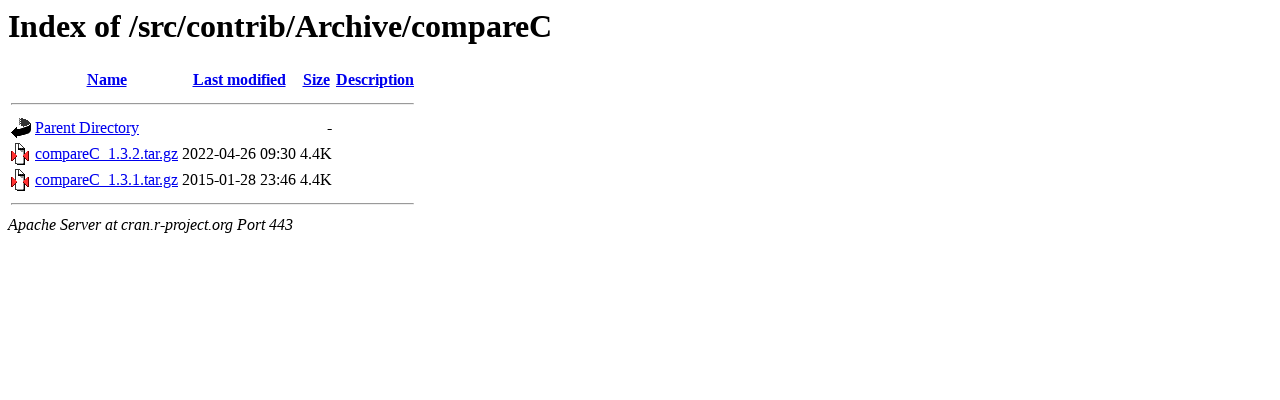

--- FILE ---
content_type: text/html;charset=UTF-8
request_url: https://cran.r-project.org/src/contrib/Archive/compareC/?C=N;O=D
body_size: 398
content:
<!DOCTYPE HTML PUBLIC "-//W3C//DTD HTML 3.2 Final//EN">
<html>
 <head>
  <title>Index of /src/contrib/Archive/compareC</title>
 </head>
 <body>
<h1>Index of /src/contrib/Archive/compareC</h1>
  <table>
   <tr><th valign="top"><img src="/icons/blank.gif" alt="[ICO]"></th><th><a href="?C=N;O=A">Name</a></th><th><a href="?C=M;O=A">Last modified</a></th><th><a href="?C=S;O=A">Size</a></th><th><a href="?C=D;O=A">Description</a></th></tr>
   <tr><th colspan="5"><hr></th></tr>
<tr><td valign="top"><img src="/icons/back.gif" alt="[PARENTDIR]"></td><td><a href="/src/contrib/Archive/">Parent Directory</a></td><td>&nbsp;</td><td align="right">  - </td><td>&nbsp;</td></tr>
<tr><td valign="top"><img src="/icons/compressed.gif" alt="[   ]"></td><td><a href="compareC_1.3.2.tar.gz">compareC_1.3.2.tar.gz</a></td><td align="right">2022-04-26 09:30  </td><td align="right">4.4K</td><td>&nbsp;</td></tr>
<tr><td valign="top"><img src="/icons/compressed.gif" alt="[   ]"></td><td><a href="compareC_1.3.1.tar.gz">compareC_1.3.1.tar.gz</a></td><td align="right">2015-01-28 23:46  </td><td align="right">4.4K</td><td>&nbsp;</td></tr>
   <tr><th colspan="5"><hr></th></tr>
</table>
<address>Apache Server at cran.r-project.org Port 443</address>
</body></html>
